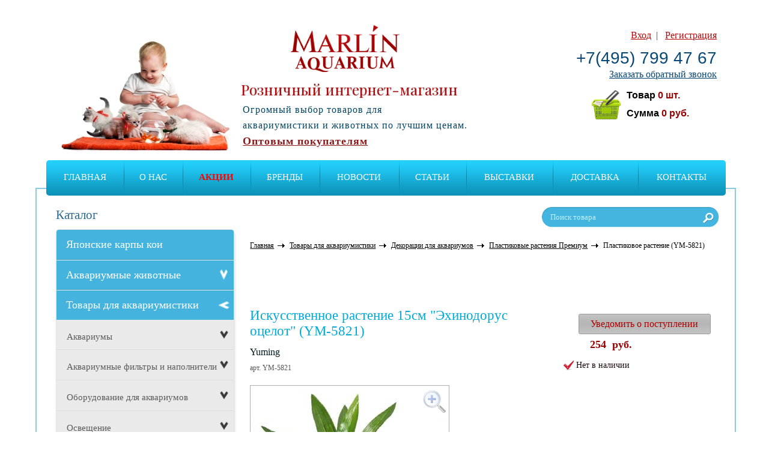

--- FILE ---
content_type: text/html; charset=utf-8
request_url: http://marlin-shop.ru/product/plastikovye-rasteniya/6947/
body_size: 17886
content:

<!-- Begin rendering [/home/marlin/web/marlin-aquarium.ru/public_html/themes/marlin/front/views/layouts/main.php] -->

<!-- Begin rendering [/home/marlin/web/marlin-aquarium.ru/public_html/themes/marlin/front/views//layouts/base.php] -->
<!DOCTYPE html>
<html>
<head>
<meta name="description" content="Предлагаем самые низкие цены на Пластиковое растение (YM-5821) - Marlin Aquarium Искусственное растение &quot;Эхинодорус оцелот&quot; 15см. (YM-5821). Покупайте не выходя из дома вместе с  магазином аквариумистики Marlin-shop!"/>
<meta name="keywords" content=""/>
<link rel="stylesheet" type="text/css" href="/assets/991021bc/css/jquery.fancybox.css"/>
<script type="text/javascript" src="/assets/18f140b9/jquery.js.pagespeed.jm.zhCJLkOkL7.js"></script>
<script src="/assets/18f140b9/jquery.maskedinput.js+jquery.yiiactiveform.js.pagespeed.jc.cjspvIM-i1.js"></script><script>eval(mod_pagespeed_OC2gBUwBdp);</script>
<script>eval(mod_pagespeed_u7VgLVkpC8);</script>
<script type="text/javascript">//<![CDATA[
(function(a){var e=a.browser.msie&&7>=parseInt(a.browser.version)?document.createElement("div"):null,f=null,g=null,j=0,k=function(url){if(!url.match(/\?/))url+="?";return url+"&nlsc_map="+$.nlsc.smap();};;a.nlsc||(a.nlsc={resMap:{}});a.nlsc.normUrl=function(c){if(!c)return null;e&&(e.innerHTML='<a href="'+c+'"></a>',c=e.firstChild.href);return f&&c.match(f)||g&&!c.match(g)?null:c.replace(/\?*(_=\d+)?$/g,"")};a.nlsc.h=function(c){var b=0,a;for(a=0;a<c.length;a++)b=(b<<5)-b+c.charCodeAt(a)&1073741823;return""+b};a.nlsc.fetchMap=function(){for(var c,b=0,d=a(document).find("script[src]");b<d.length;b++)if(c=this.normUrl(d[b].src?d[b].src:d[b].href))this.resMap[c]=a.nlsc.h(c)};a.nlsc.smap=function(){var a="[",b;for(b in this.resMap)a+='"'+this.resMap[b]+'",';return a.replace(/,$/,"")+"]"};var h={global:!0,beforeSend:function(c,b){if("script"!=b.dataType)return j&&(b.url=k(b.url)),!0;a.nlsc.fetched||(a.nlsc.fetched=1,a.nlsc.fetchMap());var d=a.nlsc.normUrl(b.url);if(!d)return!0;if(a.nlsc.resMap[d])return!1;a.nlsc.resMap[d]=a.nlsc.h(d);return!0}};a.browser.msie&&(h.dataFilter=function(a,b){return b&&"html"!=b&&"text"!=b?a:a.replace(/(<script[^>]+)defer(=[^\s>]*)?/ig,"$1")});a.ajaxSetup(h)})(jQuery);
//]]></script>
<title>Пластиковое растение (YM-5821) - Marlin Aquarium</title>
<meta http-equiv="Content-Type" content="text/html; charset=utf-8"/>
<meta name="viewport" content="width=device-width"/>

<!--[if IE]><script type="text/javascript" src="/themes/marlin/front/js/html5.js"></script><![endif]-->
<!--<link href="--><!--/fonts/fonts.css" rel="stylesheet" type="text/css" media="all" />-->
<link href="/themes/marlin/front/css/rozn_style.css+rozn_marlin.css+rozn_media.css.pagespeed.cc.dss5Y24xwk.css" rel="stylesheet" type="text/css" media="all"/>
<!-- <link href="/themes/marlin/front/css/rozn_media.css" rel="stylesheet" type="text/css" media="all" /> -->


    <link href='http://fonts.googleapis.com/css?family=Playfair+Display:400&subset=latin,cyrillic' rel='stylesheet' type='text/css'>
<style media="all">@font-face{font-family:'fontello';src:url(/themes/marlin/front/css/font/fontello.eot?31149933);src:url(/themes/marlin/front/css/font/fontello.eot?31149933#iefix) format('embedded-opentype') , url(/themes/marlin/front/css/font/fontello.woff?31149933) format('woff') , url(/themes/marlin/front/css/font/fontello.ttf?31149933) format('truetype') , url(/themes/marlin/front/css/font/fontello.svg?31149933#fontello) format('svg');font-weight:normal;font-style:normal}[class^="fonticon-"]:before,[class*=" fonticon-"]:before{font-family:"fontello";font-style:normal;font-weight:normal;speak:none;display:inline-block;text-decoration:inherit;width:1em;margin-right:.2em;text-align:center;font-variant:normal;text-transform:none;line-height:1em;margin-left:.2em}.fonticon-lock:before{content:'\e800'}</style>
<!--[if IE]><link href="/themes/marlin/front/css/ie.css" rel="stylesheet" type="text/css" media="all" /><![endif]-->
<!--[if IE 7]>
<link rel="stylesheet" href="/themes/marlin/front/css/fontello-ie7.css">
<![endif]-->
    <link rel="shortcut icon" href="/themes/marlin/front/images/xfavicon.png.pagespeed.ic.SeJnoBPlTa.webp" type="image/x-icon"/>
    
    
<!-- Begin rendering [/home/marlin/web/marlin-aquarium.ru/public_html/themes/marlin/front/views//common/metrics.php] -->
<meta name='yandex-verification' content='4029cab1cad319fb'/>
<!-- Yandex.Metrika counter --><script type="text/javascript">var yaParams={};</script><script type="text/javascript">(function(d,w,c){(w[c]=w[c]||[]).push(function(){try{w.yaCounter24612470=new Ya.Metrika({id:24612470,webvisor:true,clickmap:true,trackLinks:true,accurateTrackBounce:true,params:window.yaParams||{}});}catch(e){}});var n=d.getElementsByTagName("script")[0],s=d.createElement("script"),f=function(){n.parentNode.insertBefore(s,n);};s.type="text/javascript";s.async=true;s.src=(d.location.protocol=="https:"?"https:":"http:")+"//mc.yandex.ru/metrika/watch.js";if(w.opera=="[object Opera]"){d.addEventListener("DOMContentLoaded",f,false);}else{f();}})(document,window,"yandex_metrika_callbacks");</script><noscript><div><img src="//mc.yandex.ru/watch/24612470" style="position:absolute; left:-9999px;" alt=""/></div></noscript><!-- /Yandex.Metrika counter -->

<!-- Global site tag (gtag.js) - Google Analytics -->
<script async src="https://www.googletagmanager.com/gtag/js?id=UA-131185369-1"></script>
<script>window.dataLayer=window.dataLayer||[];function gtag(){dataLayer.push(arguments);}gtag('js',new Date());gtag('config','UA-131185369-1');</script>
<!--    <script>

  (function(i,s,o,g,r,a,m){i['GoogleAnalyticsObject']=r;i[r]=i[r]||function(){

  (i[r].q=i[r].q||[]).push(arguments)},i[r].l=1*new Date();a=s.createElement(o),

  m=s.getElementsByTagName(o)[0];a.async=1;a.src=g;m.parentNode.insertBefore(a,m)

  })(window,document,'script','//www.google-analytics.com/analytics.js','ga');

  ga('create', 'UA-34072625-3', 'marlin-shop.ru');
  ga('send', 'pageview');
</script>
-->
<!-- Global site tag (gtag.js) - Google Ads: 735855469 -->
<script async src="https://www.googletagmanager.com/gtag/js?id=AW-735855469"></script>
<script>window.dataLayer=window.dataLayer||[];function gtag(){dataLayer.push(arguments);}gtag('js',new Date());gtag('config','AW-735855469');</script>

<!-- End rendering [/home/marlin/web/marlin-aquarium.ru/public_html/themes/marlin/front/views//common/metrics.php] -->
</head>

<body>
    <div class="wrapper">
    
<!-- Begin rendering [/home/marlin/web/marlin-aquarium.ru/public_html/themes/marlin/front/views//common/header_rozn.php] -->
<header class="header">
    <a href="/"><img class="logoa" src="/images/xlogoa.png.pagespeed.ic.P6Lc0tM0SL.webp" alt=""/></a>
    <div class="right-part">
        <div class="enter-box">
                            <span>
                      <a class="enter" href="#">Вход</a>&nbsp;&nbsp;|&nbsp;&nbsp;
                      <a class="registration" href="#">Регистрация</a>
                </span>
                        <span class="phone"><a style="text-decoration: none; color: #0b4876;" href="tel:+7(495) 799 47 67">+7(495) 799 47 67</a></span>
            <a class="callback" href="#">Заказать обратный звонок</a>
        </div>
        <div class="rozn-header-box">
        
<!-- Begin rendering [/home/marlin/web/marlin-aquarium.ru/public_html/protected/modules/shopping/widgets/views/aside.php] -->
<div class="cart-block" onclick="window.location.href='/shopping'">
    <h3><a href="/shopping">Корзина</a></h3>
    <a href="/shopping"><img src="/themes/marlin/front/images/xshopping-cart-icon.png.pagespeed.ic.DcmBLSjXaC.webp" width="256" height="256" alt=""/></a>
    <p>Товар <span><span id="aside-items-count">0</span> шт.</span></p>
    <p>Сумма <span><span id="aside-cost">0</span> руб.</span></p>
</div>
<!-- End rendering [/home/marlin/web/marlin-aquarium.ru/public_html/protected/modules/shopping/widgets/views/aside.php] -->

        </div>
    
    </div>
	<a class="logo" href="/"><img alt="Товары для аквариумов: рыбки, корма, оборудование." title="Товары для аквариумов: рыбки, корма, оборудование." src="/images/xlogo.png.pagespeed.ic.X9bvjfwhH5.webp"></a>
    <span class="header-description">Розничный интернет-магазин</span>
    <div class="slogan">Огромный выбор товаров для <br/>
        аквариумистики и животных по лучшим ценам.
        
        <a class="opt-buy" href="http://marlin-aquarium.ru/">Оптовым покупателям</a>        
    </div>
    <nav class="main-menu">
        <span class="mob-menu-btn hidden-lg hidden-md hidden-sm visible-xs"></span>
        <span class="mob-catalog-btn hidden-lg hidden-md hidden-sm visible-xs">Каталог товаров</span>
        <div id="cssmenu">
            <ul id="yw1">
<li><a href="/">Главная</a></li>
<li><a href="/static/about_us/">О нас</a></li>
<li><a style="color: red; 
font-weight: bold;20;
size:60;" href="/actions/">АКЦИИ</a></li>
<li><a href="/static/brands/">Бренды</a></li>
<li><a href="/news/">Новости</a></li>
<li><a href="/articles/">Статьи</a></li>
<li><a href="/static/vystavki/">Выставки </a></li>
<li><a href="/static/order/">Доставка</a></li>
<li><a href="/static/contacts/">Контакты</a></li>
</ul>    		        </div>
        <form action="/search" method="get" class="search-block">
            <input name="query" type="text" value="Поиск товара" onblur="if(this.value=='') this.value='Поиск товара';" onfocus="if(this.value=='Поиск товара') this.value='';"/>
            <input type="submit" class="submit" value="">
        </form>
				    </nav>
    

</header>

<!-- End rendering [/home/marlin/web/marlin-aquarium.ru/public_html/themes/marlin/front/views//common/header_rozn.php] -->
    <section class="conteiner">
        <aside class="sidebar">
            
<!-- Begin rendering [/home/marlin/web/marlin-aquarium.ru/public_html/themes/marlin/front/views//common/menu.php] -->

<nav class="catalog hidden-xs">
  <img class="arrow" src="[data-uri]" alt=""/>
  <img class="arrow-sub" src="[data-uri]" alt=""/>
  <h3>Каталог</h3>
    
<!-- Begin rendering [/home/marlin/web/marlin-aquarium.ru/public_html/protected/components/widgets/catalog/views/sideCatalog.php] -->
<ul class="side-catalog-list">
            <li class=""><a href="/category/yaponskie-karpy-koi/">Японские карпы кои</a></li>            <li class=""><a href="/category/akvariumnye-zhivotnye/">Аквариумные животные</a><ul><li class=""><a href="/category/rakoobraznye-i-ulitki/">Ракообразные и улитки</a><ul><li class=""><a href="/category/ulitki/">Улитки</a></li><li class=""><a href="/category/raki/">Раки</a></li><li class=""><a href="/category/krevetki/">Креветки</a></li><li class=""><a href="/category/kraby/">Крабы</a></li></ul></li><li class=""><a href="/category/rybki/">Рыбки</a><ul><li class=""><a href="/category/karpy-koi/">Карпы Кои </a></li><li class=""><a href="/category/botsii-labeo-vyuny/">Боции, лабео, вьюны</a></li><li class=""><a href="/category/rybki-dlya-malenkogo-akvariuma/">Рыбки для маленького аквариума</a></li><li class=""><a href="/category/petushki-half-mun/">Петушки Халф Мун</a></li><li class=""><a href="/category/petushki/">Петушки</a></li><li class=""><a href="/category/zolotye-rybki/">Золотые рыбки</a></li><li class=""><a href="/category/guppi/">Гуппи</a></li><li class=""><a href="/category/zhivorodyaschie-rybki/">Живородящие рыбки</a></li><li class=""><a href="/category/somy/">Сомы</a></li><li class=""><a href="/category/tetry-rasbory-danio/">Тетры, расборы, данио</a></li><li class=""><a href="/category/labirintovye/">Лабиринтовые</a></li><li class=""><a href="/category/raduzhnitsy/">Радужницы</a></li><li class=""><a href="/category/solonovatovodnye/">Солоноватоводные</a></li><li class=""><a href="/category/skalyarii/">Скалярии</a></li><li class=""><a href="/category/diskusy/">Дискусы</a></li><li class=""><a href="/category/tsihlidy/">Цихлиды Америки и Азии</a></li><li class=""><a href="/category/tsihlidy-ozera-afriki/">Цихлиды Африканских озер</a></li><li class=""><a href="/category/tsihlidy-karlikovye/">Цихлиды карликовые</a></li><li class=""><a href="/category/barbusy/">Барбусы</a></li><li class=""><a href="/category/prirodnaya-ryba-nigerii/">Природная рыба Нигерии</a></li><li class=""><a href="/category/prudovaya-ryba/">Прудовая Рыба</a></li><li class=""><a href="/category/drugie-vidy/">Другие виды</a></li></ul></li><li class=""><a href="/category/akvariumnye-reptilii-i-amfibii/">Аквариумные рептилии и амфибии</a><ul><li class=""><a href="/category/lyagushki/">Лягушки</a></li><li class=""><a href="/category/aksolotli/">Аксолотли</a></li><li class=""><a href="/category/tritony/">Тритоны</a></li><li class=""><a href="/category/cherepahi/">Черепахи</a></li></ul></li></ul></li>            <li class="open"><a href="/category/vse-dlya-akvariumov/">Товары для аквариумистики</a><ul><li class=""><a href="/category/akvariumy/">Аквариумы </a><ul><li class=""><a href="/category/nanoakvariumy/">Наноаквариумы (6-25л.)</a></li><li class=""><a href="/category/akvariumy-s-oborudovaniem/">Аквариумы с оборудованием (от26л.)</a></li><li class=""><a href="/category/akvariumy-dlya-petushkov/">Миниаквариумы (до 5л.)</a></li><li class=""><a href="/category/akvariumy-kruglye/">Аквариумы круглые</a></li><li class=""><a href="/category/akvariumy-oborudovannye-s-tumbami/">Аквариумы оборудованные с тумбами</a></li></ul></li><li class=""><a href="/category/akvariumnye-filtry-napolnenie/">Аквариумные фильтры и наполнители</a><ul><li class=""><a href="/category/vnutrennie-filtry/">Внутренние фильтры</a></li><li class=""><a href="/category/napolniteli-dlya-filtra/">Наполнители для фильтров</a></li><li class=""><a href="/category/aerliftnye-filtry/">Аэрлифтные фильтры</a></li><li class=""><a href="/category/vneshnie-akvariumnye-filtri/">Внешние фильтры</a></li><li class=""><a href="/category/pompy/">Помпы</a></li></ul></li><li class=""><a href="/category/oborudovanie-dlya-akvariumov/">Оборудование для аквариумов</a><ul><li class=""><a href="/category/besshumnye-kompressory-dlya-akvariuma/">Бесшумные компрессоры для аквариума</a></li><li class=""><a href="/category/kompressory-raspyliteli-s-podsvetkoi/">Распылители воздуха с подсветкой</a></li><li class=""><a href="/category/kompressory/">Компрессоры</a></li><li class=""><a href="/category/akvariumnye-ufsterilizatory/">УФ-стерилизаторы</a></li><li class=""><a href="/category/akvariumnye-uf-lampy/">УФ-лампы</a></li><li class=""><a href="/category/nagrevateli-vody/">Нагреватели воды</a></li><li class=""><a href="/category/okhladiteli-vody/">Охладители воды</a></li><li class=""><a href="/category/avtomaticheskie-kormushki-dlya-ryb/">Автоматические кормушки для рыб</a></li></ul></li><li class=""><a href="/category/osveschenie/">Освещение</a><ul><li class=""><a href="/category/svetilniki/">Светильники</a></li><li class=""><a href="/category/svetilniki-pogruzhnye/">Светильники погружные</a></li><li class=""><a href="/category/svetilniki-svetodiodnye/">Светильники светодиодные</a></li><li class=""><a href="/category/lampy-seriya-t-8/">Лампы Серия Т-8</a></li></ul></li><li class=""><a href="/category/naturalnye-dekoratsii-dlya-akvariumov/">Натуральные декорации для аквариумов</a><ul><li class=""><a href="/category/derevya-bonsai-prirodnye/">Деревья Бонсай природные</a></li><li class=""><a href="/category/prirodnye-kamni/">Камни природные</a></li><li class=""><a href="/category/koryagi-prirodnye-/">Коряги природные</a></li></ul></li><li class=""><a href="/category/groty-dlya-akvariuma/">Гроты для аквариума</a><ul><li class=""><a href="/category/groty-dlya-detskogo-akvariuma/">Гроты для детского аквариума</a></li><li class=""><a href="/category/voennaya-i-prochaya-tehnika/">Военная и прочая техника</a></li><li class=""><a href="/category/korabli/">Корабли</a></li><li class=""><a href="/category/piraty-i-cherepa/">Пираты и черепа</a></li><li class=""><a href="/category/mosty/">Мосты</a></li><li class=""><a href="/category/vodyanye-melnitsy-s-raspylitelem-vozduha/">Водяные мельницы с распылителем воздуха</a></li><li class=""><a href="/category/kreposti-zamki-mayaki/">Крепости, замки, маяки</a></li><li class=""><a href="/category/drevnii-mir/">Древний мир</a></li><li class=""><a href="/category/kuvshiny/">Кувшины</a></li></ul></li><li class="open"><a href="/category/dekoratsii-dlya-akvariumov/">Декорации для аквариумов</a><ul><li class=""><a href="/category/gubka-bob/">Губка Боб</a></li><li class=""><a href="/category/v-poiskah-nemo/">В поисках Немо</a></li><li class=""><a href="/category/akvariumnye-kompozitsii-v-stile-akvaskeiping/">Аквариумные композиции в стиле акваскейпинг</a></li><li class=""><a href="/category/derevya-bonsai/">Деревья "Бонсай"</a></li><li class=""><a href="/category/koryagi-iskusstvennye-s-anubiasami/">Коряги искусственные с анубиасами</a></li><li class=""><a href="/category/koryagi/">Коряги искусственные</a></li><li class=""><a href="/category/dekory-s-raspylitelem-dlya-vozduha/">Декоры с распылителем воздуха серия Люкс</a></li><li class=""><a href="/category/svetyaschiesya-dekoratsii/">Светящиеся декорации</a></li><li class=""><a href="/category/dekory-iz-silikona-i-lateksa/">Декоры из силикона и мягкие кораллы</a></li><li class=""><a href="/category/iskusstvennye-korally/">Искусственные кораллы</a></li><li class=""><a href="/category/eksklyuzivnye-dekoratsii/">Декорации серии "Песок и ракушки"</a></li><li class=""><a href="/category/shelkovye-rasteniya/">Шелковые растения</a></li><li class=""><a href="/category/rasteniya-plastikovye-boyu/">Пластиковые растения BOYU</a></li><li class=" active"><a href="/category/plastikovye-rasteniya/">Пластиковые растения Премиум</a></li><li class=""><a href="/category/kovriki-shary-i-ukrytiya/">Коврики, шары и укрытия</a></li><li class=""><a href="/category/figurki-iz-stekla-i-prirodnye-kamushki/">Стеклянные и природные камушки для декора</a></li><li class=""><a href="/category/kompozitsii-iz-kamnei-i-skaly/">Композиции из камней и скалы</a></li><li class=""><a href="/category/zhivye-kamni-i-skaly/">"Живые камни"</a></li></ul></li><li class=""><a href="/category/grunty-akvariumnye/">Грунты аквариумные</a><ul><li class=""><a href="/category/tsvetnye-grunty/">Грунты цветные</a></li><li class=""><a href="/category/grunty-naturalnye/">Грунты натуральные</a></li><li class=""><a href="/category/grunty-belye/">Грунты белые</a></li></ul></li><li class=""><a href="/category/aksessuary-i-soputstvuyushchie-tovary-dlya-akvariumov/">Аксессуары и сопутствующие товары для аквариумов</a><ul><li class=""><a href="/category/raspyliteli-vozdukha/">Распылители воздуха</a></li><li class=""><a href="/category/raspyliteli-vozduha-dlya-bolshih-akvariumov/">Распылители воздуха для больших аквариумов</a></li><li class=""><a href="/category/sifony/">Сифоны</a></li><li class=""><a href="/category/shlangi-dlya-vozdukha/">Шланги и краники для аэрации</a></li><li class=""><a href="/category/skrebki/">Магнитные щетки и скребки</a></li><li class=""><a href="/category/termometry/">Термометры</a></li><li class=""><a href="/category/sachki/">Сачки</a></li><li class=""><a href="/category/prochie-tovary/">Прочие товары</a></li></ul></li><li class=""><a href="/category/fony-dlya-akvariumov/">Фоны для аквариумов</a><ul><li class=""><a href="/category/fony-plenochnye/">Фоны пленочные</a></li><li class=""><a href="/category/obemnye-fony/">Фоны объёмные</a></li></ul></li><li class=""><a href="/category/tumba-dlya-akvariumov/">Тумбы для аквариумов</a></li></ul></li>            <li class=""><a href="/category/korma-dlya-ryb/">Корма для рыб, креветок и черепах</a><ul><li class=""><a href="/category/azoo-korma-dlya-ryb-i-cherepah/">Сухие корма AZOO</a><ul><li class=""><a href="/category/korma-dlya-tropicheskih-ryb/">Корма для тропических рыб</a></li><li class=""><a href="/category/azoo-dlya-krevetok/">AZOO для креветок</a></li><li class=""><a href="/category/korma-dlya-reptilii-i-amfibii/">Корма для рептилий и амфибий</a></li></ul></li><li class=""><a href="/category/aquav-korma-dlya-ryb-i-cherepah/">Сухие корма AQUAV </a></li><li class=""><a href="/category/zamorozhennye-korma-dlya-ryb/">Замороженные корма для рыб и черепах</a></li><li class=""><a href="/category/korm-dlya-tetry/">Корм для Тетры</a></li><li class=""><a href="/category/korma-dlya-vseh-vidov-ryb/">Корма для всех видов рыб</a></li><li class=""><a href="/category/korma-dlya-usileniya-okrasa-ryb/">Корма для усиления окраса рыб</a></li><li class=""><a href="/category/korma-dlya-zolotyh-rybok/">Корма для золотых рыбок</a></li><li class=""><a href="/category/korma-dlya-guppi-i-zhivorodyaschih-rybok/">Корма для гуппи и живородящих рыбок</a></li><li class=""><a href="/category/korma-dlya-tsihlid-i-popugaev/">Корма для цихлид и попугаев</a></li><li class=""><a href="/category/korma-dlya-apistogramm/">Корма для апистограмм</a></li><li class=""><a href="/category/korma-dlya-diskusov/">Корма для дискусов</a></li><li class=""><a href="/category/korma-dlya-somov/">Корма для сомов</a></li><li class=""><a href="/category/korma-dlya-petushkov/">Корма для петушков</a></li><li class=""><a href="/category/korma-dlya-krupnyh-vidov-ryb/">Корма для крупных видов рыб</a></li><li class=""><a href="/category/korma-dlya-karpov-koi/">Корма для карпов Кои</a></li><li class=""><a href="/category/korma-dlya-morskih-ryb/">Корма для морских рыб</a></li><li class=""><a href="/category/korma-dlya-cherepah/">Корма для черепах</a></li><li class=""><a href="/category/korma-dlya-krevetok-i-rakov/">Корма для креветок и раков</a></li></ul></li>            <li class=""><a href="/category/himiya-i-vitaminy-dlya-akvariumistiki/">Химия и Витамины для аквариумистики</a><ul><li class=""><a href="/category/nabory-legkii-uhod/">Наборы Легкий уход</a></li><li class=""><a href="/category/zhivye-bakterii/">Живые бактерии</a></li><li class=""><a href="/category/sredstva-dlya-podderzhaniya-vody-v-idealnom-sostoyanii/">Средства для поддержания воды в идеальном состоянии</a></li><li class=""><a href="/category/preparaty-dlya-borby-s-vodoroslyami-i-ulitkami/">Препараты для борьбы с водорослями и улитками</a></li><li class=""><a href="/category/lekarstva-i-vitaminy/">Лекарства и Витамины</a></li><li class=""><a href="/category/sredstva-dlya-krevetok/">Средства для креветок</a></li><li class=""><a href="/category/mineralnye-soli/">Минеральные соли</a></li><li class=""><a href="/category/sredstva-dlya-morskih-akvariumov/">Средства для морских аквариумов</a></li></ul></li>            <li class=""><a href="/category/akvariumnye-rasteniya/">Аквариумные растения</a><ul><li class=""><a href="/category/raznye-vidy/">Разные виды</a></li><li class=""><a href="/category/ehinodorusy/">Эхинодорусы</a></li><li class=""><a href="/category/mhi-i-paporotniki/">Мхи и папоротники</a></li><li class=""><a href="/category/zhivye-rasteniya-v-puchkah/">Анубиасы</a></li><li class=""><a href="/category/zhivye-rasteniya-v-tube/">Криптокорины</a></li></ul></li>            <li class=""><a href="/category/oborudovanie-dlya-prudov/">Товары и рыба для пруда</a><ul><li class=""><a href="/category/korm-dlya-prudovyh-ryb/">Корм для прудовых рыб</a><ul><li class=""><a href="/category/suhie-korma-aquav-dlya-prudovyh-ryb/">Корм для карпов Аквави</a></li></ul></li><li class=""><a href="/category/karpy-koi/">Карпы Кои</a></li><li class=""><a href="/category/prudovaya-ryba/">Рыба для пруда</a></li><li class=""><a href="/category/filtry/">Фильтры для пруда</a></li><li class=""><a href="/category/vodnye-nasosy/">Водяные насосы</a></li><li class=""><a href="/category/konditsionery-azoo-kontsentrirovannye/">Кондиционеры AZOO (концентрированные)</a></li><li class=""><a href="/category/kompressory-dlya-pruda/">Компрессоры для пруда</a></li><li class=""><a href="/category/raspyliteli-vozduha/">Распылители воздуха</a></li><li class=""><a href="/category/vodyanye-pylesosy/">Водяные пылесосы</a></li><li class=""><a href="/category/svetilniki-dlya-pruda/">Светильники для пруда</a></li><li class=""><a href="/category/avtokormushki-dlya-pruda/">Автокормушки для пруда</a></li><li class=""><a href="/category/napolniteli-dlya-filtrov/">Наполнители для фильтров</a></li><li class=""><a href="/category/shlangi-dlya-podachi-vozduha/">Шланги и сачки</a></li><li class=""><a href="/category/prudovie-uf-lampy/">УФ-стерилизаторы и лампы</a></li><li class=""><a href="/category/iskusstvennye-rasteniya-dlya-pruda/">Растения искусственные для пруда.</a></li><li class=""><a href="/category/zhivye-rasteniya/">Живые растения для пруда</a></li></ul></li>            <li class=""><a href="/category/-tovary-dlya-rastenii/">Товары для растений</a><ul><li class=""><a href="/category/svetilniki-dlya-rastenii/">Светильники для растений</a></li><li class=""><a href="/category/udobreniya-i-konditsionery-azoo-dlya-rastenii/">Удобрения и кондиционеры AZOO для растений</a></li><li class=""><a href="/category/nozhnitsy-dlya-rastenii/">Ножницы для растений</a></li><li class=""><a href="/category/co2/">CO2</a></li><li class=""><a href="/category/ploschadki-dlya-posadki-rastenii/">Площадки для посадки растений</a></li></ul></li>            <li class=""><a href="/category/tovary-dlya-reptilii/">Товары для черепах и рептилий</a><ul><li class=""><a href="/category/sredstva-po-uhodu-za-cherepahami/">Средства по уходу за черепахами</a></li><li class=""><a href="/category/sredstva-azoo-dlya-reptilii/">Средства AZOO для рептилий</a></li><li class=""><a href="/category/cherepashatniki/">Акватеррариумы для черепах</a></li><li class=""><a href="/category/tumby-dlya-akvaterrariumov/">Тумбы для акватеррариумов</a></li><li class=""><a href="/category/svetilniki-i-lampy-dlya-cherepah/">Светильники и лампы для черепах</a></li><li class=""><a href="/category/basseiny-i-perenoski-dlya-reptilii/">Бассейны для черепах и переноски</a></li><li class=""><a href="/category/plotiki-dlya-cherepah/">Плотики для черепах</a></li><li class=""><a href="/category/terrariumy/">Террариумы</a></li></ul></li>            <li class=""><a href="/category/tovary-dlya-zhivotnykh/">Товары для животных</a><ul><li class=""><a href="/category/dlya-gryzunov/">Для грызунов</a></li><li class=""><a href="/category/sobaki/">Для собак</a><ul><li class=""><a href="/category/igrushki/">Игрушки</a></li><li class=""><a href="/category/miski-dlya-sobak/">Миски для собак</a></li><li class=""><a href="/category/botinochki-dlya-sobak/">Ботиночки для собак</a></li><li class=""><a href="/category/svetyaschiesya-osheiniki-povodki-podveski/">Светящиеся и светоотражающие ошейники, поводки, подвески</a></li><li class=""><a href="/category/osheiniki-povodki-podveski/">Ошейники, поводки, подвески</a></li></ul></li><li class=""><a href="/category/dlya-ptits/">Для птиц</a><ul><li class=""><a href="/category/kormushki/">Кормушки, игрушки, лакомства</a></li><li class=""><a href="/category/ptichi-kletki/">Птичьи клетки</a></li></ul></li></ul></li>            <li class=""><a href="/category/prochee/">Прочее</a><ul><li class=""><a href="/category/postery/">Постеры</a></li></ul></li>    </ul>

<!-- End rendering [/home/marlin/web/marlin-aquarium.ru/public_html/protected/components/widgets/catalog/views/sideCatalog.php] -->
</nav>

<!-- End rendering [/home/marlin/web/marlin-aquarium.ru/public_html/themes/marlin/front/views//common/menu.php] -->
            
<!-- Begin rendering [/home/marlin/web/marlin-aquarium.ru/public_html/themes/marlin/front/views//common/banners.php] -->

<!-- End rendering [/home/marlin/web/marlin-aquarium.ru/public_html/themes/marlin/front/views//common/banners.php] -->
        </aside>
        <div class="content">
                        
<!-- Begin rendering [/home/marlin/web/marlin-aquarium.ru/public_html/themes/marlin/front/views/category/product.php] -->

<!-- Begin rendering [/home/marlin/web/marlin-aquarium.ru/public_html/themes/marlin/front/views//common/categoryBreadcrumbs.php] -->
<!--pathway-->
<div class="pathway">
    <a href="/" title="">Главная</a>
    <span><a href="/category/vse-dlya-akvariumov/">Товары для аквариумистики</a></span><span><a href="/category/dekoratsii-dlya-akvariumov/">Декорации для аквариумов</a></span><span><a href="/category/plastikovye-rasteniya/">Пластиковые растения Премиум</a></span>
    <span>Пластиковое растение (YM-5821)</span>
</div>
<!--//pathway-->

<!-- End rendering [/home/marlin/web/marlin-aquarium.ru/public_html/themes/marlin/front/views//common/categoryBreadcrumbs.php] -->
<!--product-->
<section class="product" id="product-app" data-product-id="6947" itemscope itemtype="http://schema.org/Product">
    <a name="product"></a>
    <hgroup class="nameProd" itemprop="name">
        <h1>Искусственное растение 15см "Эхинодорус оцелот" (YM-5821)</h1>
        <h6>Yuming</h6>
        <h5>арт. YM-5821</h5>
    </hgroup>

    <div class="prodSumm" itemprop="offers" itemscope itemtype="http://schema.org/Offer">
        <div class="row">
            <div class="col-xs-4">
                		          <a class="product-notification" data-product-id="6947" href="#">Уведомить о поступлении</a>
                            </div>
            <div class="col-xs-4">
                                                    
                    <b itemprop="price">254 <span>&nbsp;руб.</span></b>
                    <span class="hidden" itemprop="priceCurrency">RUB</span>
                            </div>
        </div>
        <div class="row">

            <div class="col-xs-4">
                            </div>
            <div class="col-xs-6">            </div>
            <div class="col-xs-6">
                                <span class="isAvail">Нет в наличии</span>
                            </div>

        </div>
    </div>

    <div class="prodInf">
        <div class="prodImg">
            <img class="img-elevate" data-zoom-image="/images/product/4fdfd924defa9f1bfe4ad9dde5cee72a.jpg" src="/images/product/.tmb/thumb_4fdfd924defa9f1bfe4ad9dde5cee72a_adaptiveResize_319_265.jpg" alt="Искусственное растение 15см " Эхинодорус оцелот" (YM-5821)" itemprop="image">
                            <div class="zoom-icon"></div>
                <div class="prod-gallery" id="gallery" style="display: none">
                    <div class="prod-gallery-row">
                                            <a href="#" data-image="/images/product/.tmb/thumb_4fdfd924defa9f1bfe4ad9dde5cee72a_adaptiveResize_319_265.jpg" data-zoom-image="/images/product/4fdfd924defa9f1bfe4ad9dde5cee72a.jpg">
                            <img id="img_01" src="/images/product/.tmb/thumb_4fdfd924defa9f1bfe4ad9dde5cee72a_adaptiveResize_76_64.jpg"/>
                        </a>
                                                                </div>
                </div>
                    </div>

        <script>$(document).ready(function(){$('select[name="param"]').on('change',function(){var url=window.location.href;url=url.replace(/\d+$/,$(this).val());$.get(url,function(data){history.pushState(null,document.title,url);$('div.content').html(data);});});});</script>
        <div class="prodOption">
                                </div>
    </div>
    <br class="clear"/>

    <div class="prodContent" itemprop="description">
            </div>

</section>
<!--//product-->


<script type="text/javascript">$(document).ready(function(){var $wrapper=$('#product-app');var $quantityInput=$('.product-quantity');$wrapper.on('click','.plus, .minus',function(event){var valueInp=parseInt($quantityInput.val());valueInp=$(event.target).hasClass('plus')?valueInp+1:(valueInp-1>=0?valueInp-1:0);$.post('/shopping/cart/put',{productId:$wrapper.data('productId'),productQuantity:valueInp},function(data){if(data.success){updateCartCost(data);$quantityInput.val(data.quantity)}},'JSON');$(this).siblings('input').val(valueInp);event.preventDefault()});$('.buyButton').on('click',function(event){if(typeof USER_IS_LOGGED!=="undefined"||(typeof SITE_VERSION!=="undefined"&&SITE_VERSION==2)){var $button=$(this)
if(!$button.hasClass('in-cart')){if($wrapper.data('productId')){$.post('/shopping/cart/put',{productId:$wrapper.data('productId'),productQuantity:$quantityInput.val()},function(data){if(data.success){updateCartCost(data);$button.addClass('in-cart').text('В корзине').attr('href','/shopping');}},'JSON');}event.preventDefault();}}else{SiteDecorator.forceAuthPopup();event.preventDefault();}})
var updateCartCost=function(data){if(data.itemsCount)$('#aside-items-count').html(data.itemsCount);if(data.cost){$('#aside-cost').html(data.costWithDiscount);}};$('.img-elevate').elevateZoom({gallery:'gallery',cursor:'pointer',galleryActiveClass:'active',imageCrossfade:true,loadingIcon:'/images/loader.gif',borderSize:1,zoomWindowFadeOut:true,zoomWindowFadeIn:true,onImageSwapComplete:function(img){var $img=$(img)
var dimensions=$img.attr('src').split('_').slice(-2);dimensions.length>1&&$img.width(parseInt(dimensions[0])).height(parseInt(dimensions[1])).css('position','relative');$img.css({left:$('.img-elevate').css('marginLeft'),position:'absolute'})}});$(".img-elevate").on("click",function(e){var ez=$('.img-elevate').data('elevateZoom');$.fancybox(ez.getGalleryList());return false;});});</script>

<!-- End rendering [/home/marlin/web/marlin-aquarium.ru/public_html/themes/marlin/front/views/category/product.php] -->
        </div>

        <div class="mob_baners">
            
<!-- Begin rendering [/home/marlin/web/marlin-aquarium.ru/public_html/themes/marlin/front/views//common/banners.php] -->

<!-- End rendering [/home/marlin/web/marlin-aquarium.ru/public_html/themes/marlin/front/views//common/banners.php] -->
        </div>
    </section>
    
<!-- Begin rendering [/home/marlin/web/marlin-aquarium.ru/public_html/themes/marlin/front/views//common/footer.php] -->
<footer class="footer">
  <div class="right-part">
            <div align="right">
        <a href="https://vk.com/marlin_akuarium" target="_blank"><img src="[data-uri]" alt="vk"></a>
        <a href="https://www.facebook.com/%D0%9C%D0%B0%D1%80%D0%BB%D0%B8%D0%BD-%D0%90%D0%BA%D0%B2%D0%B0%D1%80%D0%B8%D1%83%D0%BC-170147066500076/" target="_blank"><img src="[data-uri]" alt="facebook"></a> 
        <a href="https://www.youtube.com/user/marlinakvarium" target="_blank"><img src="[data-uri]" alt="youtube"></a>
        <a href="https://www.instagram.com/aquariummarlin/?hl=ru" target="_blank"><img src="[data-uri]" alt="instagram"></a>
    </div>  
              <ul>
          </ul>
    <span>тел.: <a href="tel:+7(495) 799 47 67">+7(495) 799 47 67</a>, e-mail: <a target="_blank" href="mailto:marlin-shop@inbox.ru">marlin-shop@inbox.ru</a></span>
  </div>
  <div class="left-part">
	<a class="footer-logo" href="/"><img alt="Товары для аквариумов: рыбки, корма, оборудование." title="Товары для аквариумов: рыбки, корма, оборудование." src="[data-uri]"></a>
    <span>&copy; 2026 Marlin Aquarium Разработка сайта <script>document.write('<noindex><a target="_blank" href="http://www.idweb.ru/" rel="nofollow">idweb.ru</a>');</script></span>
  </div>
<div style="display: none">
  <!--LiveInternet counter--><script type="text/javascript">document.write("<a href='//www.liveinternet.ru/click' "+"target=_blank><img src='//counter.yadro.ru/hit?t26.6;r"+escape(document.referrer)+((typeof(screen)=="undefined")?"":";s"+screen.width+"*"+screen.height+"*"+(screen.colorDepth?screen.colorDepth:screen.pixelDepth))+";u"+escape(document.URL)+";h"+escape(document.title.substring(0,150))+";"+Math.random()+"' alt='' title='LiveInternet: показано число посетителей за"+" сегодня' "+"border='0' width='88' height='15'><\/a>")</script><!--/LiveInternet-->
</div>  
  
</footer>



<!-- End rendering [/home/marlin/web/marlin-aquarium.ru/public_html/themes/marlin/front/views//common/footer.php] -->
</div>


<!-- Begin rendering [/home/marlin/web/marlin-aquarium.ru/public_html/themes/marlin/front/views//common/popups.php] -->
<div class="popup-wrap popup-price-list">
    <div class="popup">
                <form class="ajax-submit-form" id="price-request-form" action="/communication/request/price/" method="post">        <h2>Запрос на прайс</h2>
        <label>Ваше имя <input size="40" name="PriceListRequest[title]" id="PriceListRequest_title" type="tel"/>            <div class="errorMessage" id="PriceListRequest_title_em_" style="display:none"></div></label>
        <label>Ваш E-mail<input size="40" name="PriceListRequest[email]" id="PriceListRequest_email" type="tel"/>            <div class="errorMessage" id="PriceListRequest_email_em_" style="display:none"></div></label>
        <label>Город<input size="40" name="PriceListRequest[town]" id="PriceListRequest_town" type="tel"/>            <div class="errorMessage" id="PriceListRequest_town_em_" style="display:none"></div></label>
        <label>Компания<input size="40" name="PriceListRequest[company]" id="PriceListRequest_company" type="tel"/>            <div class="errorMessage" id="PriceListRequest_company_em_" style="display:none"></div></label>
        <label>Телефон<input id="PriceListRequest_phone" name="PriceListRequest[phone]" type="text" maxlength="255"/>            <div class="errorMessage" id="PriceListRequest_phone_em_" style="display:none"></div></label>
        <span class="enter-cod"> Введите код <br/>
            <img width="72" height="38" style="cursor: pointer;" id="yw2" src="/communication/request/captchaPrice/?v=6977fa63e641d" alt=""/>            <input name="PriceListRequest[verifyCode]" id="PriceListRequest_verifyCode" type="tel"/>            <div class="errorMessage" id="PriceListRequest_verifyCode_em_" style="display:none"></div>            </span>
            <input class="buttom" type="submit" value="Отправить">
                <div class="refresh-box"></div>

        </form>        <a class="popup-close"></a>
    </div>
</div>
<div class="popup-wrap callback-popup">
    <div class="popup">
                <form class="ajax-submit-form" id="call-request-form" action="/communication/request/call/" method="post">            <h2>Заказать звонок</h2>
            <label>Ваше имя<input size="40" name="CallbackRequest[title]" id="CallbackRequest_title" type="text" maxlength="255"/>                <div class="errorMessage" id="CallbackRequest_title_em_" style="display:none"></div></label>
	    <label>Телефон<input id="CallbackRequest_phone" name="CallbackRequest[phone]" type="text" maxlength="255"/>                <div class="errorMessage" id="CallbackRequest_phone_em_" style="display:none"></div></label>
            <label>E-Mail<input size="40" name="CallbackRequest[email]" id="CallbackRequest_email" type="text" maxlength="255"/>                <div class="errorMessage" id="CallbackRequest_email_em_" style="display:none"></div></label>
            <label>Комментарий<textarea rows="10" cols="40" name="CallbackRequest[comment]" id="CallbackRequest_comment"></textarea>                <div class="errorMessage" id="CallbackRequest_comment_em_" style="display:none"></div></label>
        <span class="enter-cod"> Введите код <br/>
            <img width="72" height="38" style="cursor: pointer;" id="yw3" src="/communication/request/captchaCall/?v=6977fa63e82f2" alt=""/>            <input name="CallbackRequest[verifyCode]" id="CallbackRequest_verifyCode" type="tel"/>            <div class="errorMessage" id="CallbackRequest_verifyCode_em_" style="display:none"></div>            </span>
            <input class="buttom" type="submit" value="Отправить">
        
        <div class="refresh-box"></div>
        </form>                <a class="popup-close"></a>
    </div>
</div>

<div class="popup-wrap popup-enter">
    <div class="popup">
                <form id="login-form" action="/login/" method="post">        <h2>Вход в личный кабинет</h2>

        <label>Логин<input size="40" name="LoginForm[username]" id="LoginForm_username" type="text"/>            <div class="errorMessage" id="LoginForm_username_em_" style="display:none"></div></label>

        <label>Пароль<input size="40" name="LoginForm[password]" id="LoginForm_password" type="password"/>            <div class="errorMessage" id="LoginForm_password_em_" style="display:none"></div></label>

        <label class="remember">Запомнить меня <input id="ytLoginForm_rememberMe" type="hidden" value="0" name="LoginForm[rememberMe]"/><input name="LoginForm[rememberMe]" id="LoginForm_rememberMe" value="1" type="checkbox"/></label>

        <input class="buttom" type="submit" name="yt0" value="Войти"/>        </form>        <div class="row">
            <div class="col-xs-12 reminder-link-wrapper">
                <a href="/reminder">востановление пароля</a>
            </div>
        </div>
        <a class="popup-close"></a>
    </div>
</div>

<div class="popup-wrap popup-registration">
    <div class="popup">
                <form id="register-form" action="/register/" method="post">
        <h2>Регистрация</h2>
                <label>Email<input size="40" name="User[email]" id="User_email" type="text" maxlength="255"/>            <div class="errorMessage" id="User_email_em_" style="display:none"></div></label>
                <label>Пароль<input size="40" name="User[password]" id="User_password" type="password" maxlength="255"/>            <div class="errorMessage" id="User_password_em_" style="display:none"></div></label>
        <label>Повторите пароль<input size="40" name="User[password_repeat]" id="User_password_repeat" type="password"/>            <div class="errorMessage" id="User_password_repeat_em_" style="display:none"></div></label>
        <input class="buttom" type="submit" name="yt1" value="Зарегистрироваться"/>        </form>        <a class="popup-close"></a>
    </div>
</div>
<div class="popup-wrap popup-address">
    <div class="popup">
        <form>
            <h2>Введите адрес</h2>

            <div class="row">

                <div class="col-xs-10 col-xs-offset-1">
                    <input required="required" type="text" name="address1"/>
                </div>
            </div>
            <div class="row">
                <div class="col-xs-10 col-xs-offset-1">
                    <input type="text" name="address2"/></div>
            </div>
            <div class="row">
                <div class="col-xs-10 col-xs-offset-1">
                    <button class="save-address marlin-btn marlin-btn-md">Сохранить</button>
                </div>
            </div>
        </form>
        <a class="popup-close"></a>
    </div>
</div>

<div class="popup-wrap notify-popup">
    <div class="popup">
	<div class="row">
	    <div class="col-xs-12" style="height: 80px;">
		<h2></h2>
	    </div>
	</div>
        <a class="popup-close"></a>
    </div>
</div>
<div class="popup-wrap force-auth-popup">
    <div class="popup">
        <form>
            <div class="row">
                <div class="col-xs-12" style="height: 80px;">
                    <h2>Вы не авторизированы</h2>
                </div>
            </div>
            <div class="row">
                <div class="col-xs-6"><input class="buttom" style="width: 100%;" data-handle="popup-enter" type="button" value="Вход"></div>
                <div class="col-xs-6"><input class="buttom" style="width: 100%;" data-handle="popup-registration" type="button" value="Регистрация"></div>
            </div>
        </form>
        <a class="popup-close"></a>
    </div>
</div>
<script type="text/javascript">$(function(){$('.ajax-submit-form').each(function(){var $form=$(this);$form.on('submit',function(event){if($form.data().settings.submitting){$.post($form.attr('action'),$form.serialize()).success(function(data){$form.hide().parent().append($(data));})
event.preventDefault();}})})});</script>

<!-- End rendering [/home/marlin/web/marlin-aquarium.ru/public_html/themes/marlin/front/views//common/popups.php] -->

<script type="text/javascript" src="/themes/marlin/front/js/jquery-ui.min.js.pagespeed.jm.c4f-0_5pm2.js"></script>
<script src="/themes/marlin/front/js/jqueryrotate.2.1.js+jquery.elevatezoom.js+support.js+jquery.selectbox.min.js.pagespeed.jc.78LhNPzZJ2.js"></script><script>eval(mod_pagespeed_Rw2J8S9Qo9);</script>
<script>eval(mod_pagespeed_sgE0KMiQyT);</script>
<script>eval(mod_pagespeed_RC6dE8GJZz);</script>
<script>eval(mod_pagespeed_hSFlt6L6fR);</script>
<script></script>
	
<!-- Begin rendering [/home/marlin/web/marlin-aquarium.ru/public_html/themes/marlin/front/views//common/_consultant.php] -->
<script type="text/javascript">(function(){var widget_id=664186;_shcp=[{widget_id:widget_id}];var lang=(navigator.language||navigator.systemLanguage||navigator.userLanguage||"en").substr(0,2).toLowerCase();var url="widget.siteheart.com/widget/sh/"+widget_id+"/"+lang+"/widget.js";var hcc=document.createElement("script");hcc.type="text/javascript";hcc.async=true;hcc.src=("https:"==document.location.protocol?"https":"http")+"://"+url;var s=document.getElementsByTagName("script")[0];s.parentNode.insertBefore(hcc,s.nextSibling);})();</script>

<!-- End rendering [/home/marlin/web/marlin-aquarium.ru/public_html/themes/marlin/front/views//common/_consultant.php] -->

<script src="/assets/991021bc/js/jquery.fancybox.pack.js+jquery.mousewheel-3.0.6.pack.js.pagespeed.jc.PAKAU66m-t.js"></script><script>eval(mod_pagespeed_KS0NsMNCrU);</script>
<script>eval(mod_pagespeed_MGbJZi7v0l);</script>
<script type="text/javascript">//<![CDATA[
var SITE_VERSION=2;jQuery(function($){$(document).ajaxStart(function(){$(document.body).css('position','relative').append($('<div>',{class:'loader-wrapper'}).css({position:'absolute',zIndex:'15000',left:'0',top:'0',right:'0',bottom:'0',background:'rgba(200, 200, 200, 0.3)',display:'none'}).append($('<div>',{class:'loader-inner'}).css({width:'40px',height:'40px',margin:($(window).scrollTop()+170)+'px auto auto'}).append($('<img>',{src:"/images/loader.gif",height:"40",width:"40"}))));$(".loader-wrapper").fadeIn();}).ajaxStop(function(){$(".loader-wrapper").fadeOut('fast',function(){$(this).remove()});});jQuery("#PriceListRequest_phone").mask("+7(999)999 99 99");jQuery('#yw2').parent().siblings('.refresh-box').after("<a id=\"yw2_button\" href=\"\/communication\/request\/captchaPrice\/?refresh=1\">\u041f\u043e\u043b\u0443\u0447\u0438\u0442\u044c \u043d\u043e\u0432\u044b\u0439 \u043a\u043e\u0434<\/a>");jQuery(document).on('click','#yw2_button, #yw2',function(){jQuery.ajax({url:"\/communication\/request\/captchaPrice\/?refresh=1",dataType:'json',cache:false,success:function(data){jQuery('#yw2').attr('src',data['url']);jQuery('body').data('/communication/request/captchaPrice.hash',[data['hash1'],data['hash2']]);}});return false;});jQuery('#price-request-form').yiiactiveform({'validateOnSubmit':true,'validateOnChange':false,'attributes':[{'id':'PriceListRequest_title','inputID':'PriceListRequest_title','errorID':'PriceListRequest_title_em_','model':'PriceListRequest','name':'title','enableAjaxValidation':true},{'id':'PriceListRequest_email','inputID':'PriceListRequest_email','errorID':'PriceListRequest_email_em_','model':'PriceListRequest','name':'email','enableAjaxValidation':true},{'id':'PriceListRequest_town','inputID':'PriceListRequest_town','errorID':'PriceListRequest_town_em_','model':'PriceListRequest','name':'town','enableAjaxValidation':true},{'id':'PriceListRequest_company','inputID':'PriceListRequest_company','errorID':'PriceListRequest_company_em_','model':'PriceListRequest','name':'company','enableAjaxValidation':true},{'id':'PriceListRequest_phone','inputID':'PriceListRequest_phone','errorID':'PriceListRequest_phone_em_','model':'PriceListRequest','name':'phone','enableAjaxValidation':true},{'id':'PriceListRequest_verifyCode','inputID':'PriceListRequest_verifyCode','errorID':'PriceListRequest_verifyCode_em_','model':'PriceListRequest','name':'verifyCode','enableAjaxValidation':true}],'errorCss':'error'});jQuery("#CallbackRequest_phone").mask("+7(999)999 99 99");jQuery('#yw3').parent().siblings('.refresh-box').after("<a id=\"yw3_button\" href=\"\/communication\/request\/captchaCall\/?refresh=1\">\u041f\u043e\u043b\u0443\u0447\u0438\u0442\u044c \u043d\u043e\u0432\u044b\u0439 \u043a\u043e\u0434<\/a>");jQuery(document).on('click','#yw3_button, #yw3',function(){jQuery.ajax({url:"\/communication\/request\/captchaCall\/?refresh=1",dataType:'json',cache:false,success:function(data){jQuery('#yw3').attr('src',data['url']);jQuery('body').data('/communication/request/captchaCall.hash',[data['hash1'],data['hash2']]);}});return false;});jQuery('#call-request-form').yiiactiveform({'validateOnSubmit':true,'validateOnChange':false,'attributes':[{'id':'CallbackRequest_title','inputID':'CallbackRequest_title','errorID':'CallbackRequest_title_em_','model':'CallbackRequest','name':'title','enableAjaxValidation':true},{'id':'CallbackRequest_phone','inputID':'CallbackRequest_phone','errorID':'CallbackRequest_phone_em_','model':'CallbackRequest','name':'phone','enableAjaxValidation':true},{'id':'CallbackRequest_email','inputID':'CallbackRequest_email','errorID':'CallbackRequest_email_em_','model':'CallbackRequest','name':'email','enableAjaxValidation':true},{'id':'CallbackRequest_comment','inputID':'CallbackRequest_comment','errorID':'CallbackRequest_comment_em_','model':'CallbackRequest','name':'comment','enableAjaxValidation':true},{'id':'CallbackRequest_verifyCode','inputID':'CallbackRequest_verifyCode','errorID':'CallbackRequest_verifyCode_em_','model':'CallbackRequest','name':'verifyCode','enableAjaxValidation':true}],'errorCss':'error'});$(".enter-cod img:last").trigger("click")
jQuery('#login-form').yiiactiveform({'validateOnSubmit':true,'validateOnChange':false,'attributes':[{'id':'LoginForm_username','inputID':'LoginForm_username','errorID':'LoginForm_username_em_','model':'LoginForm','name':'username','enableAjaxValidation':true},{'id':'LoginForm_password','inputID':'LoginForm_password','errorID':'LoginForm_password_em_','model':'LoginForm','name':'password','enableAjaxValidation':true}],'errorCss':'error'});jQuery('#register-form').yiiactiveform({'validateOnSubmit':true,'validateOnChange':false,'attributes':[{'id':'User_email','inputID':'User_email','errorID':'User_email_em_','model':'User','name':'email','enableAjaxValidation':true},{'id':'User_password','inputID':'User_password','errorID':'User_password_em_','model':'User','name':'password','enableAjaxValidation':true},{'id':'User_password_repeat','inputID':'User_password_repeat','errorID':'User_password_repeat_em_','model':'User','name':'password_repeat','enableAjaxValidation':true}],'errorCss':'error'});});
//]]></script>
</body>
</html>

<!-- End rendering [/home/marlin/web/marlin-aquarium.ru/public_html/themes/marlin/front/views//layouts/base.php] -->

<!-- End rendering [/home/marlin/web/marlin-aquarium.ru/public_html/themes/marlin/front/views/layouts/main.php] -->
